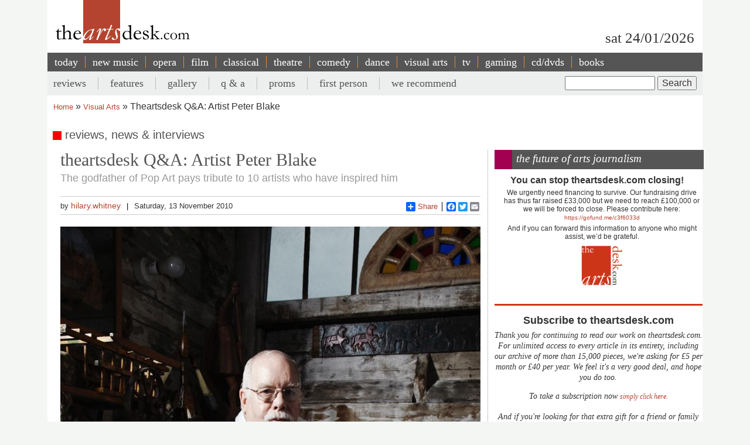

--- FILE ---
content_type: text/html; charset=UTF-8
request_url: https://www.theartsdesk.com/visual-arts/theartsdesk-qa-artist-peter-blake
body_size: 27620
content:
<!DOCTYPE html>
<html lang="en" dir="ltr" prefix="content: http://purl.org/rss/1.0/modules/content/  dc: http://purl.org/dc/terms/  foaf: http://xmlns.com/foaf/0.1/  og: http://ogp.me/ns#  rdfs: http://www.w3.org/2000/01/rdf-schema#  schema: http://schema.org/  sioc: http://rdfs.org/sioc/ns#  sioct: http://rdfs.org/sioc/types#  skos: http://www.w3.org/2004/02/skos/core#  xsd: http://www.w3.org/2001/XMLSchema# ">
  <head>
    <meta charset="utf-8" />
<meta name="description" content="The Arts Desk’s team of professional critics offer unrivalled review coverage, in-depth interviews and features on popular music, classical, art, theatre, comedy, opera, comedy and dance. Dedicated art form pages, readers’ comments, What’s On and our user-friendly theatre and film recommendations" />
<meta name="abstract" content="Overnight reviews, interviews, features and opinion. Unrivalled coverage of popular music, classical, art, theatre, comedy, opera, comedy and dance." />
<link rel="canonical" href="http://www.theartsdesk.com/visual-arts/theartsdesk-qa-artist-peter-blake" />
<meta property="og:title" content="theartsdesk Q&amp;A: Artist Peter Blake" />
<meta property="og:description" content="Peter Blake (b 1932) seems to have gone seamlessly from a groovy Sixties mover and shaker – he would probably dispute that but, after all, he did hang out with The Beatles – to National Treasure. His new one-man exhibition, Homage 10 x 5 – Blake’s Artists, is a tribute to 10 of the artists who have excited and interested him over the past 50 years. “These are my nod of appreciation,” he says. “A way of saying thank you to the artists I like.”" />
<meta property="article:modified_time" content="2017-06-03T16:16:30+01:00" />
<meta name="twitter:title" content="theartsdesk Q&amp;A: Artist Peter Blake" />
<meta name="twitter:description" content="Peter Blake (b 1932) seems to have gone seamlessly from a groovy Sixties mover and shaker – he would probably dispute that but, after all, he did hang out with The Beatles – to National Treasure. His new one-man exhibition, Homage 10 x 5 – Blake’s Artists, is a tribute to 10 of the artists who have excited and interested him over the past 50 years. “These are my nod of appreciation,” he says. “A way of saying thank you to the artists I like.”" />
<meta name="Generator" content="Drupal 10 (https://www.drupal.org)" />
<meta name="MobileOptimized" content="width" />
<meta name="HandheldFriendly" content="true" />
<meta name="viewport" content="width=device-width, initial-scale=1.0" />
<script type='text/javascript'>
  var googletag = googletag || {};
  googletag.cmd = googletag.cmd || [];
  // Add a place to store the slot name variable.
  googletag.slots = googletag.slots || {};

  (function() {
    var useSSL = 'https:' == document.location.protocol;
    var src = (useSSL ? 'https:' : 'http:') +
      '//securepubads.g.doubleclick.net/tag/js/gpt.js';

    var gads = document.createElement('script');
    gads.async = true;
    gads.type = 'text/javascript';
    gads.src = src;
    var node = document.getElementsByTagName('script')[0];
    node.parentNode.insertBefore(gads, node);
    
  })();
</script>
<script type="text/javascript">
  googletag.cmd.push(function() {

  
  googletag.slots["mpu"] = googletag.defineSlot("//6424144/MPU", [300, 250], "js-dfp-tag-mpu")

    .addService(googletag.pubads())

  
  
  
      ;

  });

</script>
<script type="text/javascript">
googletag.cmd.push(function() {

      googletag.pubads().enableAsyncRendering();
        googletag.pubads().enableSingleRequest();
        googletag.pubads().collapseEmptyDivs();
      
  googletag.enableServices();
});

</script>
<link rel="icon" href="/sites/default/files/favicon.ico" type="image/vnd.microsoft.icon" />
<link rel="amphtml" href="http://www.theartsdesk.com/visual-arts/theartsdesk-qa-artist-peter-blake?amp" />

    <title>theartsdesk Q&amp;A: Artist Peter Blake | The Arts Desk</title>
    <link rel="stylesheet" media="all" href="/themes/contrib/stable/css/core/components/progress.module.css?t99gz9" />
<link rel="stylesheet" media="all" href="/themes/contrib/stable/css/core/components/ajax-progress.module.css?t99gz9" />
<link rel="stylesheet" media="all" href="/themes/contrib/stable/css/system/components/align.module.css?t99gz9" />
<link rel="stylesheet" media="all" href="/themes/contrib/stable/css/system/components/fieldgroup.module.css?t99gz9" />
<link rel="stylesheet" media="all" href="/themes/contrib/stable/css/system/components/container-inline.module.css?t99gz9" />
<link rel="stylesheet" media="all" href="/themes/contrib/stable/css/system/components/clearfix.module.css?t99gz9" />
<link rel="stylesheet" media="all" href="/themes/contrib/stable/css/system/components/details.module.css?t99gz9" />
<link rel="stylesheet" media="all" href="/themes/contrib/stable/css/system/components/hidden.module.css?t99gz9" />
<link rel="stylesheet" media="all" href="/themes/contrib/stable/css/system/components/item-list.module.css?t99gz9" />
<link rel="stylesheet" media="all" href="/themes/contrib/stable/css/system/components/js.module.css?t99gz9" />
<link rel="stylesheet" media="all" href="/themes/contrib/stable/css/system/components/nowrap.module.css?t99gz9" />
<link rel="stylesheet" media="all" href="/themes/contrib/stable/css/system/components/position-container.module.css?t99gz9" />
<link rel="stylesheet" media="all" href="/themes/contrib/stable/css/system/components/reset-appearance.module.css?t99gz9" />
<link rel="stylesheet" media="all" href="/themes/contrib/stable/css/system/components/resize.module.css?t99gz9" />
<link rel="stylesheet" media="all" href="/themes/contrib/stable/css/system/components/system-status-counter.css?t99gz9" />
<link rel="stylesheet" media="all" href="/themes/contrib/stable/css/system/components/system-status-report-counters.css?t99gz9" />
<link rel="stylesheet" media="all" href="/themes/contrib/stable/css/system/components/system-status-report-general-info.css?t99gz9" />
<link rel="stylesheet" media="all" href="/themes/contrib/stable/css/system/components/tablesort.module.css?t99gz9" />
<link rel="stylesheet" media="all" href="/modules/contrib/fivestar/css/fivestar.css?t99gz9" />
<link rel="stylesheet" media="all" href="/themes/contrib/stable/css/views/views.module.css?t99gz9" />
<link rel="stylesheet" media="all" href="/themes/contrib/stable/css/filter/filter.admin.css?t99gz9" />
<link rel="stylesheet" media="all" href="/core/modules/layout_discovery/layouts/onecol/onecol.css?t99gz9" />
<link rel="stylesheet" media="all" href="/modules/custom/tad_common/css/image_styles_everywhere.css?t99gz9" />
<link rel="stylesheet" media="all" href="/themes/contrib/stable/css/core/assets/vendor/normalize-css/normalize.css?t99gz9" />
<link rel="stylesheet" media="all" href="/themes/contrib/stable/css/core/normalize-fixes.css?t99gz9" />
<link rel="stylesheet" media="all" href="/themes/contrib/classy/css/components/action-links.css?t99gz9" />
<link rel="stylesheet" media="all" href="/themes/contrib/classy/css/components/breadcrumb.css?t99gz9" />
<link rel="stylesheet" media="all" href="/themes/contrib/classy/css/components/button.css?t99gz9" />
<link rel="stylesheet" media="all" href="/themes/contrib/classy/css/components/collapse-processed.css?t99gz9" />
<link rel="stylesheet" media="all" href="/themes/contrib/classy/css/components/container-inline.css?t99gz9" />
<link rel="stylesheet" media="all" href="/themes/contrib/classy/css/components/details.css?t99gz9" />
<link rel="stylesheet" media="all" href="/themes/contrib/classy/css/components/exposed-filters.css?t99gz9" />
<link rel="stylesheet" media="all" href="/themes/contrib/classy/css/components/field.css?t99gz9" />
<link rel="stylesheet" media="all" href="/themes/contrib/classy/css/components/form.css?t99gz9" />
<link rel="stylesheet" media="all" href="/themes/contrib/classy/css/components/icons.css?t99gz9" />
<link rel="stylesheet" media="all" href="/themes/contrib/classy/css/components/inline-form.css?t99gz9" />
<link rel="stylesheet" media="all" href="/themes/contrib/classy/css/components/item-list.css?t99gz9" />
<link rel="stylesheet" media="all" href="/themes/contrib/classy/css/components/link.css?t99gz9" />
<link rel="stylesheet" media="all" href="/themes/contrib/classy/css/components/links.css?t99gz9" />
<link rel="stylesheet" media="all" href="/themes/contrib/classy/css/components/menu.css?t99gz9" />
<link rel="stylesheet" media="all" href="/themes/contrib/classy/css/components/more-link.css?t99gz9" />
<link rel="stylesheet" media="all" href="/themes/contrib/classy/css/components/pager.css?t99gz9" />
<link rel="stylesheet" media="all" href="/themes/contrib/classy/css/components/tabledrag.css?t99gz9" />
<link rel="stylesheet" media="all" href="/themes/contrib/classy/css/components/tableselect.css?t99gz9" />
<link rel="stylesheet" media="all" href="/themes/contrib/classy/css/components/tablesort.css?t99gz9" />
<link rel="stylesheet" media="all" href="/themes/contrib/classy/css/components/tabs.css?t99gz9" />
<link rel="stylesheet" media="all" href="/themes/contrib/classy/css/components/textarea.css?t99gz9" />
<link rel="stylesheet" media="all" href="/themes/contrib/classy/css/components/ui-dialog.css?t99gz9" />
<link rel="stylesheet" media="all" href="/themes/contrib/classy/css/components/messages.css?t99gz9" />
<link rel="stylesheet" media="all" href="/themes/contrib/classy/css/components/node.css?t99gz9" />
<link rel="stylesheet" media="all" href="/themes/contrib/classy/css/components/progress.css?t99gz9" />
<link rel="stylesheet" media="all" href="/themes/custom/artsdesk_theme/stylesheets/article_lb_section.css?t99gz9" />
<link rel="stylesheet" media="all" href="/themes/custom/artsdesk_theme/stylesheets/article.css?t99gz9" />
<link rel="stylesheet" media="all" href="/themes/custom/artsdesk_theme/stylesheets/blocks.css?t99gz9" />
<link rel="stylesheet" media="all" href="/themes/custom/artsdesk_theme/stylesheets/category.css?t99gz9" />
<link rel="stylesheet" media="all" href="/themes/custom/artsdesk_theme/stylesheets/homepage.css?t99gz9" />
<link rel="stylesheet" media="all" href="/themes/custom/artsdesk_theme/stylesheets/site.css?t99gz9" />

    <script type="application/json" data-drupal-selector="drupal-settings-json">{"path":{"baseUrl":"\/","pathPrefix":"","currentPath":"node\/2570","currentPathIsAdmin":false,"isFront":false,"currentLanguage":"en","currentQuery":{"_wrapper_format":"html"}},"pluralDelimiter":"\u0003","suppressDeprecationErrors":true,"ajaxPageState":{"libraries":"[base64]","theme":"artsdesk_theme","theme_token":null},"ajaxTrustedUrl":{"\/search\/node":true,"\/comment\/reply\/node\/2570\/comment_node_article":true},"gtag":{"tagId":"","consentMode":false,"otherIds":[],"events":[],"additionalConfigInfo":[]},"gtm":{"tagId":null,"settings":{"data_layer":"dataLayer","include_classes":false,"allowlist_classes":"","blocklist_classes":"","include_environment":false,"environment_id":"","environment_token":""},"tagIds":["GTM-P3QR8R"]},"statistics":{"data":{"nid":"2570"},"url":"\/modules\/contrib\/statistics\/statistics.php"},"ckeditor5Premium":{"isMediaInstalled":true},"user":{"uid":0,"permissionsHash":"c6e6155d32f07a2f62381393c316701ba799b323ff3132073ed10f7b48b0264e"}}</script>
<script src="/core/misc/drupalSettingsLoader.js?v=10.5.6"></script>
<script src="/modules/contrib/google_tag/js/gtag.js?t99gz9"></script>
<script src="/modules/contrib/google_tag/js/gtm.js?t99gz9"></script>

  </head>
  <body class="path-node page-node-type-article">
        <a href="#main-content" class="visually-hidden focusable skip-link">
      Skip to main content
    </a>
    <noscript><iframe src="https://www.googletagmanager.com/ns.html?id=GTM-P3QR8R"
                  height="0" width="0" style="display:none;visibility:hidden"></iframe></noscript>

      <div class="dialog-off-canvas-main-canvas" data-off-canvas-main-canvas>
    <div class="layout-container visualarts">

  <header role="banner">
    
  </header>

  <div class="l-logo-date-bar">
    <div class="l-logo">
      <div class="logo">
          <a href="/" title="Home">
            <img src="/themes/custom/artsdesk_theme/logo.png" alt="Home">
          </a>
          <div class="bgColorLogo"></div>
      </div>
    </div>
    <div class="l-date">
        sat 24/01/2026
    </div>
  </div>

  <nav id="mobile_menu">
    <ul>
      <li id="mobile_section" class=""><a id="tab1button">Sections</a></li>
      <li id="mobile_search" class=""><a id="tab2button">Search</a></li>
    </ul>
  </nav>
  <div id="tab1" class="tab_content ui-tabs-panel ui-widget-content ui-corner-bottom">
    <div class="block block-menu" id="block-menu-primary-links">
      <ul id="main-menu" class="menu">
        <li><a href="/" title="" class="active-trail active">today</a></li>
        <li><a href="/new-music" class="olive">new music</a></li>
        <li><a href="/opera" class="orange">opera</a></li>
        <li><a href="/film" class="maroon">film</a></li>
        <li><a href="/classical" class="green">classical</a></li>
        <li><a href="/theatre" class="lilac">theatre</a></li>
        <li><a href="/comedy" class="pink">comedy</a></li>
        <li><a href="/dance" class="yellow">dance</a></li>
        <li><a href="/visual-arts" class="lightOlive">visual arts</a></li>
        <li><a href="/tv" class="lime">tv</a></li>
        <li><a href="/gaming" title="">gaming</a></li>
        <li><a href="/cdsdvds" title="">CD/DVDs</a></li>
        <li><a href="/books" title="">Books</a></li>
        <li><a href="/">&nbsp;</a></li>
      </ul>
    </div>
  </div>
  <div id="tab2" class="tab_content ui-tabs-panel ui-widget-content ui-corner-bottom">
    <div id="small-search-box">
      <div id="block-search-form--2" class="block block-search">
        <div class="content">
          <form action="/" method="post" id="search-block-form" accept-charset="UTF-8">
            <div>
              <div class="container-inline">
                <h2 class="element-invisible">Search form</h2>
                <div class="form-item form-type-textfield form-item-search-block-form">
                  <label class="element-invisible" for="edit-search-block-form--2">Search </label>
                  <input title="Enter the terms you wish to search for." type="text" id="edit-search-block-form--2" name="search_block_form" value="" size="15" maxlength="128" class="form-text">
                </div>
                <div class="form-actions form-wrapper" id="edit-actions">
                  <input type="submit" id="edit-submit" name="op" value="Search" class="form-submit">
                </div>
                <input type="hidden" name="form_build_id" value="form-457jQYmP7TNOH3OBB2iLVURur8sJqAEgHvXgJP_Znuw">
                <input type="hidden" name="form_id" value="search_block_form">
              </div>
            </div>
          </form>
        </div>
      </div>
    </div>
  </div>


    <div class="region region-primary-menu">
    <nav role="navigation" aria-labelledby="block-artsdesk-theme-main-menu-menu" id="block-artsdesk-theme-main-menu" class="block block-menu navigation menu--main">
            
  <h2 class="visually-hidden" id="block-artsdesk-theme-main-menu-menu">Main navigation</h2>
  

        
                <ul class="menu menu--level-1">
                    <li class="menu-item">
        <a href="/" data-drupal-link-system-path="&lt;front&gt;">today</a>
              </li>
                <li class="menu-item">
        <a href="/new-music" data-drupal-link-system-path="node/93425">new music</a>
              </li>
                <li class="menu-item">
        <a href="/opera" data-drupal-link-system-path="node/93424">opera</a>
              </li>
                <li class="menu-item">
        <a href="/film" data-drupal-link-system-path="node/93423">film</a>
              </li>
                <li class="menu-item">
        <a href="/classical" data-drupal-link-system-path="node/93422">classical</a>
              </li>
                <li class="menu-item">
        <a href="/theatre" data-drupal-link-system-path="node/93421">theatre</a>
              </li>
                <li class="menu-item">
        <a href="/comedy" data-drupal-link-system-path="node/93420">comedy</a>
              </li>
                <li class="menu-item">
        <a href="/dance" data-drupal-link-system-path="node/93419">dance</a>
              </li>
                <li class="menu-item">
        <a href="/visual-arts" data-drupal-link-system-path="node/93418">visual arts</a>
              </li>
                <li class="menu-item">
        <a href="/tv" data-drupal-link-system-path="node/93417">tv</a>
              </li>
                <li class="menu-item">
        <a href="/gaming" data-drupal-link-system-path="node/93416">gaming</a>
              </li>
                <li class="menu-item">
        <a href="/node/93427" data-drupal-link-system-path="node/93427">cd/dvds</a>
              </li>
                <li class="menu-item">
        <a href="/node/93426" data-drupal-link-system-path="node/93426">books</a>
              </li>
        </ul>
  


  </nav>

  </div>

    <div class="region region-secondary-menu">
    <div class="search-block-form block block-search container-inline" data-drupal-selector="search-block-form" id="block-searchform" role="search">
  
    
      <form action="/search/node" method="get" id="search-block-form" accept-charset="UTF-8">
  <div class="js-form-item form-item js-form-type-search form-type-search js-form-item-keys form-item-keys form-no-label">
      <label for="edit-keys" class="visually-hidden">Search</label>
        <input title="Enter the terms you wish to search for." data-drupal-selector="edit-keys" type="search" id="edit-keys" name="keys" value="" size="15" maxlength="128" class="form-search" />

        </div>
<div data-drupal-selector="edit-actions" class="form-actions js-form-wrapper form-wrapper" id="edit-actions"><input data-drupal-selector="edit-submit" type="submit" id="edit-submit" value="Search" class="button js-form-submit form-submit" />
</div>

</form>

  </div>
<nav role="navigation" aria-labelledby="block-artsdesk-theme-secondarymenu-menu" id="block-artsdesk-theme-secondarymenu" class="block block-menu navigation menu--secondary-menu">
            
  <h2 class="visually-hidden" id="block-artsdesk-theme-secondarymenu-menu">Secondary menu</h2>
  

        
                <ul class="menu menu--level-1">
                    <li class="menu-item">
        <a href="/reviews" data-drupal-link-system-path="node/93414">reviews</a>
              </li>
                <li class="menu-item">
        <a href="/features" data-drupal-link-system-path="node/93413">features</a>
              </li>
                <li class="menu-item">
        <a href="/galleries" data-drupal-link-system-path="node/93412">gallery</a>
              </li>
                <li class="menu-item">
        <a href="/q" data-drupal-link-system-path="node/93411">q &amp; a</a>
              </li>
                <li class="menu-item">
        <a href="/topics/proms" data-drupal-link-system-path="taxonomy/term/369">proms</a>
              </li>
                <li class="menu-item">
        <a href="/topics/first-person" data-drupal-link-system-path="taxonomy/term/2068">first person</a>
              </li>
                <li class="menu-item">
        <a href="/we-recommend" data-drupal-link-system-path="node/93410">we recommend</a>
              </li>
        </ul>
  


  </nav>

  </div>


    <div class="region region-breadcrumb">
    <div id="block-artsdesk-theme-breadcrumbs" class="block block-system block-system-breadcrumb-block">
  
    
        <nav class="breadcrumb" role="navigation" aria-labelledby="system-breadcrumb">
    <h2 id="system-breadcrumb" class="visually-hidden">Breadcrumb</h2>
    <ol>
          <li>
                  <a href="/">Home</a>
              </li>
          <li>
                  <a href="/visual-arts">Visual Arts</a>
              </li>
          <li>
                  Theartsdesk Q&amp;A: Artist Peter Blake
              </li>
        </ol>
  </nav>

  </div>

  </div>


    <div class="region region-highlighted">
    <div data-drupal-messages-fallback class="hidden"></div>

  </div>


  

  <main role="main">
    <a id="main-content" tabindex="-1"></a>
    <div class="layout-content">
        <div class="region region-content">
    <div id="block-artsdesk-theme-artsdesk-new-system-main" class="block block-system block-system-main-block">
  
    
      
<article data-history-node-id="2570" about="/visual-arts/theartsdesk-qa-artist-peter-blake" typeof="schema:Article" class="node node--type-article node--view-mode-full">

  
      <span property="schema:name" content="theartsdesk Q&amp;A: Artist Peter Blake" class="rdf-meta hidden"></span>
  <span property="schema:interactionCount" content="UserComments:0" class="rdf-meta hidden"></span>


  
  <div class="node__content">
      <div class="layout layout--onecol">
    <div  class="layout__region layout__region--content">
      <div class="block block-tad-common block-article-category-title-block">
  
    
      reviews, news & interviews
  </div>

    </div>
  </div>
    <div class="layout layout--article">

        <div   class="layout__region layout__region--first layout__region-sidebar region-small" >
            <div  class="layout__region layout__region--third layout__region-sidebar region-small" >
                                    <div class="block block-layout-builder block-field-blocknodearticletitle">
  
    
      <span property="schema:name" class="field field--name-title field--type-string field--label-hidden">
  <h1 class="articleTitle">theartsdesk Q&amp;A: Artist Peter Blake</h1>
</span>

  </div>
<div class="block block-layout-builder block-field-blocknodearticlefield-tag-line">
  
    
      
      <h2 class="tagline">The godfather of Pop Art pays tribute to 10 artists who have inspired him </h2>
  
  </div>
<div class="block block-tad-common block-article-author-date-block">
  
    
      <div class='author_date'><span class='author'>by&nbsp;<a href='/user/84'>hilary.whitney</a></span><span class='created'>Saturday, 13 November 2010</span></div>
  </div>
<div class="block block-tad-common block-article-share-block">
  
    
      <div class="shareThis">
  <h3>share this article</h3>
	<span class="like">
			<iframe src="//www.facebook.com/plugins/like.php?href&amp;send=false&amp;layout=button_count&amp;width=450&amp;show_faces=false&amp;action=like&amp;colorscheme=light&amp;font&amp;height=21" scrolling="no" frameborder="0" style="border:none; overflow:hidden; width:450px; height:21px;" allowTransparency="true"></iframe>
	</span>
	<!-- Place this tag where you want the +1 button to render -->
	<span class="plusone"><g:plusone size="small"></g:plusone></span>

	<!-- Place this render call where appropriate -->
	<script type="text/javascript">
		window.___gcfg = {lang: "en-GB"};

		(function() {
			var po = document.createElement("script"); po.type = "text/javascript"; po.async = true;
			po.src = "https://apis.google.com/js/plusone.js";
			var s = document.getElementsByTagName("script")[0]; s.parentNode.insertBefore(po, s);
		})();
	</script>


	<div class="a2a_kit a2a_default_style">
		<a class="a2a_dd" href="https://www.addtoany.com/share_save">Share</a>
		<span class="a2a_divider"></span>
		<a class="a2a_button_facebook"></a>
		<a class="a2a_button_twitter"></a>
		<a class="a2a_button_email"></a>
	 <?php echo init_print_link($node); ?>
	</div>
	<script type="text/javascript">
	var a2a_config = a2a_config || {};
	a2a_config.onclick = 1;
	</script>
	<script type="text/javascript" src="https://static.addtoany.com/menu/page.js"></script>
 </div> <!-- shareThis -->
  </div>
<div class="block block-layout-builder block-field-blocknodearticlefield-mast-image">
  
    
      
            <div class="field field--name-field-mast-image field--type-image field--label-hidden field__item">    <picture>
                  <source srcset="/sites/default/files/styles/1434_wide/public/mastimages/b98f6f9001c8ec24f716437d68f9cb59.jpg?itok=gb61dl7d 1x" media="all and (min-width: 975px)" type="image/jpeg" width="827" height="1270"/>
              <source srcset="/sites/default/files/styles/1434_wide/public/mastimages/b98f6f9001c8ec24f716437d68f9cb59.jpg?itok=gb61dl7d 1x" media="all and (min-width: 641px) and (max-width: 974px)" type="image/jpeg" width="827" height="1270"/>
              <source srcset="/sites/default/files/styles/1280_wide/public/mastimages/b98f6f9001c8ec24f716437d68f9cb59.jpg?itok=A3TsLg13 1x" media="all and (max-width: 640px)" type="image/jpeg" width="827" height="1270"/>
                  <img loading="lazy" width="827" height="1270" src="/sites/default/files/styles/840_wide/public/mastimages/b98f6f9001c8ec24f716437d68f9cb59.jpg?itok=EMM4qqwU" alt="" title="Peter Blake in his studio - a veritable folk museum" typeof="foaf:Image" />

  </picture>
<div class="mast_image_title">Peter Blake in his studio - a veritable folk museum</div>


</div>
      
  </div>
<div class="block block-layout-builder block-field-blocknodearticlefield-mast-image-credits">
  
    
      
            <div class="field field--name-field-mast-image-credits field--type-string field--label-hidden field__item">© Jillian Edelstein</div>
      
  </div>

                            </div>
            <div  class="layout__region layout__region--fourth layout__region-sidebar region-small" >
                                    <div class="block block-layout-builder block-field-blocknodearticlebody">
      <div id="unsubscribed_summary">
      
            <div property="schema:text" class="clearfix text-formatted field field--name-body field--type-text-with-summary field--label-hidden field__item"><p>Peter Blake (b 1932) seems to have gone seamlessly from a groovy Sixties mover and shaker – he would probably dispute that but, after all, he did hang out with <a href="/topics/beatles" target="_self" title="The Beatles on theartsdesk">The Beatles</a> – to National Treasure. His new one-man exhibition, <em>Homage 10 x 5 – Blake’s Artists</em>, is a tribute to 10 of the artists who have excited and interested him over the past 50 years. “These are my nod of appreciation,” he says. “A way of saying thank you to the artists I like.”</p><p></div>
      
    </div>
    <div id="transparent_div" class="PicoSignal">
    </div>
    <div id="pico">
      
            <div property="schema:text" class="clearfix text-formatted field field--name-body field--type-text-with-summary field--label-hidden field__item"><!--break--></p><p><img src="/sites/default/files/images/stories/THEATRE/hilary_whitney/November2010/c_Homage_to_Henri_Matisse_-_spiral_1_2010_collage.jpg" alt="c_Homage_to_Henri_Matisse_-_spiral_1_2010_collage" width="300" height="296" style="float: right; margin-bottom: 10px; margin-left: 10px; border: 0px solid #000000;">Trained at Gravesend School of Art and the Royal College of Art, Blake quickly decided to paint the subjects that had enthralled him since his teens - wrestlers, music-hall entertainers, film stars – which, combined with his trademark planes of bright colour and use of collage, paved the way for English Pop Art. In 1969 he moved to Wellow in Somerset and a year later he became a founder member of the Brotherhood of Ruralists, a group of artists who took their inspiration from nature and the Pre-Raphaelites, and exchanged painting blowsy strippers for Titania and Ophelia. <strong>(<em>Homage to Henri Matisse</em>, pictured above.)</strong></p><p>However, in 1979 he returned to London where he has lived ever since and his work continues to draw upon a wide range of sources from popular culture, often combined with references to other artists. Embraced by the YBAs, he was the Associate Artist at the National Gallery from 1994-96 after which he announced he was retiring. He later explained that he was retiring from all he did not like in the art world, such as “jealousy and avarice” and, indeed, he continues to work as hard as ever. Ongoing projects include a forthcoming book of alphabets, the illustrations to a new edition of <em>Under Milk Wood</em> (so far 10 years in the making) and a commission from the Knights Bachelor for a painting to hang in the corner of St Paul’s where Millais is buried – the artists’ equivalent of Poets’ Corner.<br><br>An inveterate collector, Blake’s vast two-storey studio could quite legitimately be described as a folk museum of the Fifties and Sixties. Birds’ nests, tiny figures of people afraid of B-movies (of which more later), Kendo Nagasaki’s mask and Tom Thumb’s calling cards are all neatly displayed alongside signed photographs of Sixties pop icons, although items come and go – several pieces have recently been sent to the <a href="/visual-arts/art-gallery-museum-everything" target="_self" title="theartsdesk Art Gallery: The Museum of Everything">Museum of Everything</a> in Primrose Hill which Blake is co-curating with James Brett.<br><br>It is from this magpie-like hoard that Blake has created his latest exhibition, consisting of five pieces of work dedicated to each of the 10 artists he has chosen to pay tribute to, taking the artist’s style and making it his own. The artists are: Joseph Cornell, Sonia Delaunay, Mark Dion, Damien Hirst, Henri Matisse, Jack Pierson, Robert Rauschenberg, Kurt Schwitters, Saul Steinberg and H C Westermann.</p><p><em>HILARY WHITNEY: Did you have ambitions to be an artist from a very early age?</em><br><br>PETER BLAKE: Absolutely not. In fact Miss Gaspar, the headmistress of Maypole School in Dartford, which Mick Jagger attended several years later, was the only teacher to single me out because of my art until I was 14. I was five years old and I drew a picture of Miss Gasper chasing me with her cane as I tried to scramble over the school wall. Apparently she was rather taken with it and she pinned it up, although I’m not sure whether she liked it because she thought it was a good drawing or because it appealed to her sense of humour – she was a kindly woman and I’m quite sure she never caned anyone.<br><br>I wasn’t at that school for very long, however, because when I was seven, my sister Shirley and I were evacuated. It was all very fast. War was declared on the Sunday and there was an instant panic. There was only one Anderson air-raid shelter in our street in Dartford and there was also the added complication that my brother was about to be born - he was actually born 10 days later on 13 September - so my parents arranged for us to be evacuated to this village called Helions Bumpstead in Essex. It was an unofficial evacuation, arranged by someone in our street who came from there, so Shirley and I were the only children at the school who didn’t come from the village and we were considered rather freaky.</p><p><img src="/sites/default/files/images/stories/THEATRE/hilary_whitney/November2010/c_Homage_to_Kurt_Schwitters_100_per_Pound_2010_12.75_x_8.5_in_32.4_x_21.6_cm_collage.jpg" alt="c_Homage_to_Kurt_Schwitters_100_per_Pound_2010_12.75_x_8.5_in_32.4_x_21.6_cm_collage" width="250" height="349" style="float: left; margin-right: 10px; margin-bottom: 10px; border: 0px solid #000000;">We stayed with a family called the Lofts and it was a very strange household. Mrs Lofts wasn’t unkind, she used to buy us a comic every week as a treat, but she was also very strict and very religious and we had to go to church three times on a Sunday wearing our best clothes. It was a great revelation when I came back to Dartford after the war and realised you didn’t have to wear a little grey flannel suit on a Sunday, you could wear what you liked.</p><p>Mr Lofts had been in the Navy and by then was a batman at Greenwich Naval College. He would come back every three months with great stories of being at sea. They had a very gangly son who was about 12 and spent his whole time clutching a plate, pretending to drive a bus, and a daughter who was about the same age as me.&nbsp; She had a little withered hand and was slightly unstable - she once chased my sister around with a carving knife.<strong> (<em>Homage to Kurt Schwitters</em>, pictured above.)<br></strong><br>There were also two lodgers: Phil, a farm labourer, who was a bachelor and had probably lived there all his life. He got up at five o’clock every morning and would fart all the way down the stairs – and they were very steep stairs. The other lodger was Mr Grace, who was most intriguing. His leg had been amputated on the battlefield during the Boer War and he had retreated from everyday life. He hardly ever came out of his room and the priest would visit him every Friday, although very occasionally you’d glimpse a very tall figure on the top of the hill with one leg and crutches.<br><br>There was no electricity, just paraffin lamps that had to be cleaned every morning and the water came from a pump in the kitchen. Mrs Lofts was quite a good cook but the food was pretty basic and the bread was always at least a day stale because she believed that freshly baked bread was bad for you. Sometimes we ate quite odd things like crow, pigeon or rabbit – country food that they could get their hands on – although Phil was sometimes able to get us extra rations from the farm, extra cheese and eggs and so on.</p><p><br>We were never subjected to physical cruelty but it was an unhappy time and it was far worse for Shirley because she was so much younger. We used to be given a penny for sweets but we had to earn that penny by filling buckets with the soil from molehills, which was quite distressing. On Sundays we would be sent for a long walk after the evening service, I suppose so that the family could have some time together and I would refuse to walk with Shirley simply because she was my little sister.<br><br>It was like a missing childhood and although it did affect me, it affected Shirley far more. I look back on it now a bit like National Service – something I had to get through. It was also quite pointless because there would be a period of a kind of false peace, so we’d come back to London and then it would all start again, so I was in London for all the bad stuff – the Blitz, the Battle of Britain, the doodlebugs.<br><br>For the last year of the war I was evacuated to my grandmother, who was equally weird. I didn’t pass my 11 Plus so I had to go to this really rough secondary modern where you were caned for the slightest misdemeanour. And again, it wasn’t an official evacuation, so I was the only kid there who wasn’t from Worcester – everyone thought I was from Birmingham because my accent was different. Then I came back to Dartford and spent a year at the secondary school there. That was another rough school but the headmaster was a kindly man. He arranged for me to do the exam for the technical school in Gravesend and when I went to do the exam, I was told that if I popped round the corner and did a drawing test - because the art school was part of the technical school - I might be able to go to the art school, which is what happened.</p><p><em>But up until that point, apart from Miss Gaspar, there had been no recognition of your artistic ability?</em><br><br>No, although it might have been different if I’d been at home. People have sometimes asked me if my parents were artistic and there again, I think their situation would have been different if they’d been born a generation later. My dad was always drawing little pictures for us and obviously loved drawing but he didn’t have the chance to go to art school – he was an electrician. My mother came down from Newcastle to be a nurse and then she got married and had a family, but she loved making clothes and I’m pretty convinced that if she had been born just a bit later, she’d have done a fashion course.<br><br><em>So what was it like at Gravesend School of Art?</em></p><p><img src="/sites/default/files/images/stories/THEATRE/hilary_whitney/November2010/c_Homage_to_Joseph_Cornell_Birds_2010_collage_with_found_objects_1.jpg" alt="c_Homage_to_Joseph_Cornell_Birds_2010_collage_with_found_objects_1" width="250" height="302" style="float: right; margin-bottom: 10px; margin-left: 10px; border: 0px solid #000000;">It was a very old-fashioned, nicely run art school. We were building up to the Intermediate exam – which had been in place since Queen Victoria’s reign, although we were the last year to take it - so we were taught wood-carving, stone-carving, wood-engraving, life-drawing, costume life-drawing, architecture, anatomy. It was an incredible education. For instance, the Italians were traditionally great artists’ models, so this Italian family would turn up - you’d have the husband and wife and the child - and they’d have the gypsy costumes, the Roman togas or whatever you wanted. <strong>(<em>Homage to Joseph Cornell</em>, pictured right.)</strong><br><br><em>Wasn’t Quentin Crisp one of the models?</em><br><br>Yes, there were one or two famous gay models – Johnny Noble was another one, who worked all the London art colleges and would come down to Gravesend and Bromley as well. I certainly remember drawing Quentin during my first year at Gravesend – I would have been just 14 and still wearing grey flannel shorts and there was Quentin, who would only have been in his twenties then, an extraordinary apparition with full make-up, dyed-blue hair and blue fingernails. There’s a great story about him leaving the art school to catch the train and a lorry driver leaning out of his cab shouting, “You’re a bloody fairy!” and Quentin replying, as quick as anything, “If I was a fairy, dear, I’d wave my magic wand and turn you into a pile of shit!” It might be apocryphal but it’s a great story.<br><br>After the Intermediate exam you had to choose which course you wanted to do for your National Diploma. I wanted to do painting but the general advice was that it would be too difficult to make a living as a painter and I was advised to do the commercial art course, which I did. But one of the teachers, Peter Todd, who had taken an interest in me, thought I should apply to go to the Royal College of Art and, quite against the wishes of the other staff, helped me get my portfolio together.<br><br>I actually tried to get in as a graphic designer but Sir Robin Darwin, who was the Principal then, sometimes used to sit in with the tutors when they went through the portfolios, and he saw a painting of my sister that I’d done at home and suggested that the painting tutors should have a look at my folder – which they did and I was accepted into the painting school.</p><div class="pullQuote floatleft">And there was I, a half-trained graphic designer, training to be a painter</div><p><br><em>That was quite a marked change of fortune.</em><br><br>Yes. I wouldn’t have known much about it but I did know other people who’d gone from Gravesend to the Royal College and I was very excited. However, having been accepted into the Royal College, I had to do two years National Service, which was compulsory then. It was neither nice nor horrible – I was just killing time until I could go to art college. So I came out of the Air Force in June 1953 and went to the Royal College in the October to join these big hairy paint-bespattered painters – graphic designers were always rather smart. Suddenly I was surrounded by these very serious, proper painters – Frank Auerbach was the year above me, Leon Kossof was in my year – and there was I, a half-trained graphic designer, training to be a painter.<br><br><em>There was something of a sea-change at art colleges at that time, wasn’t there?</em></p><p>Yes, suddenly there was a Labour Government and a lot of people, like myself, who wouldn’t have been able to go to college before the war and were now able to get a grant. It was definitely a key factor in the emergence of Pop Art. I mean, my interpretation of Pop Art is that there were three key stages. It started in the States in 1953 with [<em>Jasper</em>] Johns and [<em>Robert</em>] Rausenburg and was picked up in London, by Independent Group, which was a discussion group really, consisting of people like Eduardo Paolozzi, Richard Hamilton and the Smithsons [<em>architects Alison and Peter</em>].</p><p><img src="/sites/default/files/images/stories/THEATRE/hilary_whitney/November2010/C_Peter_Blake__Homage_to_Mark_Dion_Museum_of_Black__White_No.5_2010.jpg" alt="C_Peter_Blake__Homage_to_Mark_Dion_Museum_of_Black__White_No.5_2010" width="300" height="300" style="float: left; margin-right: 10px; margin-bottom: 10px; border: 0px solid #000000;">I was at the Royal College, having come out of this working-class background and, having spent my first year doing life-drawing or painting, I started thinking, what do I do now? All the studios at the Royal College were life rooms so at any time you had 10 models with a group around them and that was the basis of what you did. Beyond that there was the still-life room which had a cupboard where a trumpet and a Chianti bottle and a bottle of VAT 68 were kept, so you’d buy an apple and set up a traditional still life. But there was also something called a composition room which was a bit of a throwback to the time when you were told to paint a picture incorporating three men, a dog and an aeroplane, except that I started to paint autobiographical things, the children reading comics, that kind of biographical matter. <strong>(<em>Homage to Mark Dion</em>, pictured above.)</strong><br><br><em>So what did your tutors make of that?</em><br><br>Well, things were already happening. There were the Kitchen Sink artists – Jack Smith and John Bratby and [<em>Derrick</em>] Greaves – who were sort of working-class social realists, and people like Frank Auerbach and Joe Tilson were around. But to answer your question, the staff at the Royal College were Johnny Minton, Carel Weight and Ruskin Spear – and Spear was already painting pictures of people in pubs, barmaids, people with handkerchiefs knotted on their heads, that kind of thing. In one way it was in the tradition of Sickert and in another it was the pre-amble to Pop Art. Spear was always slightly scornful of what I was doing – “What are you up to now, Blakey?” he used to ask – but I think he was also intrigued by these funny little pictures of boys and badges and things.<br><br><em>You left the Royal College in 1956 and thanks to a Levehulme scholarship you were able to travel extensively around Europe. That must have been amazing after grey old post-war England.</em><br><br>Well, I’d never been abroad before at all. It was a scholarship given by Leverhulme, the big soap company up in Liverpool, and until then it had been very academic, it hadn’t covered art at all. I saw the other entries and they were very much what I’d call in the academic art league, and were to do with things like studying the light on North European churches. I just said I wanted to study popular art and got £500 to travel for a year and make a report at the end of it.<br><br>I set out with a group of friends who were having a holiday in Rotterdam for the weekend and then they went home and I was completely on my own with Europe ahead of me. It was incredibly exciting. Although I was meant to be studying popular art, Colin Hayes, who was one of the tutors at the college, gave me a list of what to do and see and which towns to go to, which was pretty much the Grand Tour. So I was partly following that and at the same time, in those days most towns had a folk museum which I would visit. I also did lots of popular-culture things, like going to wrestling matches. I went to a lot of bull fights in Spain, picked up old cigarette packets and things like that. I kept the cigarette packets and then about five years ago, I found them again in a drawer and they were brilliant – one had a target on, so maybe that totally anticipated the targets I did.<strong></strong></p><div class="pullQuote floatRight">So we went and rang on the bell and interrupted this American priest, Father Tucker, who was in the process of introducing Grace Kelly to Prince Rainier</div><p><br><br>I had some great experiences. I travelled with a circus for a while and then I travelled for a while with a Scottish artist called Peter McGinn in his Bedford van. We crashed outside Monaco and went to a British garage to be told that it would take a week to get hold of the necessary part. We were totally broke but the man at the garage said that the Catholic seminary would put us up. So we went and rang on the bell and interrupted this American priest, Father Tucker, who was in the process of introducing Grace Kelly to Prince Rainier. But he let us use his library floor where we slept and answered phone calls from Grace Kelly. <strong><br></strong><br>But let me take you round the studio and show you some of the work that will be in the Waddington exhibition. Not all of it’s here, some of it’s at the gallery being photographed for the catalogue.<br><br><em>We start to make our way around the vast barn-like building</em> <em>which, despite being crammed full of Blake's many and often quite bizarre collections, appears to be extremely well organised. One gets the impression that Blake could locate his Elvis Christmas-tree decoration or the hat Douglas Fairbanks wore as Robin Hood in a jiffy.</em></p><p><img src="/sites/default/files/images/stories/THEATRE/hilary_whitney/November2010/c_Homage_to_Saul_Steinberg_Still_Life_2010_found_objects.jpg" alt="c_Homage_to_Saul_Steinberg_Still_Life_2010_found_objects" width="250" height="334" style="float: right; margin-bottom: 10px; margin-left: 10px; border: 0px solid #000000;">So this is Saul Steinberg. <strong>(<em>Homage to Saul Steinburg</em>, pictured right.) </strong>What I’m doing is taking drawings that he’s done and translating them into sculptures. He made sculptures himself and they were always made of plywood, so I’ve used the plywood as a hint of that but then I’ve used real objects to recreate his drawings. This is based very specifically on <em>Double Still Life</em>.<br><br>Then this is for Mark Dion <strong>(pictured above)</strong> who did the exploration of the foreshores of Tate Britain and Tate Modern and exhibited everything he found from Roman antiquities through to a phone card in a great big cabinet. It was literally everything they found - apart from mud or stones. This isn’t anything like that but it’s thanking him for the right to excavate stuff and exhibit it.<br><br>My tribute to H C Westermann is a series of galleons with battles going on. This one is<em> Farmers versus Punks</em>. I had the figures of the farmers anyway but I put one of the seven dwarfs in so that people will go, “Well, they’re not all farmers.” I got the punks from the States - you can buy packets of punks, you get four in a packet, and my daughter Liberty, who lives over there, sent me three or four packets. Look at this very angry blonde girl who’s shouting at that poor little farmer.</p><p>Originally I had some soldiers and I wondered who they could be battling with - I thought Disney characters would be quite nice and it went on from there. One of the pairings is <em>Knights in Armour versus People Frightened by B-Movies</em> – yes, you can also buy packets of people frightened of B-movies in America.<br><br>And that’s one of the Rauschenberg homages. I must explain that I attempted to paint like him but I couldn’t do it as he paints so beautifully, so they are very formalised Rauschenbergs. I used children’s board games because I had a huge collection from boot sales and I thought they were rather pretty so I made it into a kind of running theme. Oh and <em>this</em> [<em>Blake is waving a stick in the air</em>], this is nothing to do with the Waddington exhibition. It’s a stick that a fan gave Ian Dury. It’s a Rhythm Stick!</p><p><em>You taught Dury, didn’t you?</em><br><br>I did – at Walthamstow and then at the Royal College and I remember very clearly the first morning I met him. When I was a teacher I had a mad principle that I wouldn’t leave the house until nine o’clock - I didn’t want to be consumed by teaching – and as Walthamstow was a train journey and a long bus ride away, I arrived about two hours late. The headmaster said, “Your class has gone out drawing somewhere in Walthamstow, you’d better go and find them.” However, I had a hangover so I went into the nearest pub for a beer only to find Ian in there with two of the other students so that’s how we met. Obviously, I wasn’t going to moan at them - well I couldn't really, could I? - so I bought them all a drink and we were friends from that moment.</p><p><img src="/sites/default/files/images/stories/THEATRE/hilary_whitney/November2010/c_Peter_Blake_Appropriating_Jack_Pierson_1._Appropriating_2002_collage.jpg" alt="c_Peter_Blake_Appropriating_Jack_Pierson_1._Appropriating_2002_collage" width="300" height="207" style="float: left; margin-right: 10px; margin-bottom: 10px; border: 0px solid #000000;">Ah, this is for Jack Pierson. The whole idea for the exhibition started with this - <em>Appropriating Jack Pierson</em> <strong>(pictured left).</strong> I liked Pierson’s work and wanted one for myself, so decided to make my own. He [<em>Pierson</em>] said he didn’t mind because he’d been influenced by my work but when he saw <em>Appropriating Jack Pierson</em>, he said, “That really spooks me,” so I did another collage called <em>Spooky</em> using ghostly lettering.<br><br>Now these are in homage to Damien Hirst and they are part of an ongoing series called <em>The Butterfly Man</em>. The background is an inkjet print and then all the butterflies and the crowd are collaged.<br><br><em>Do you have an assistant to help you?</em></p><p>No, I do it completely by myself. If you look, you’ll see that all the figures are cut out with scissors. I do that kind of thing at home. I have a very comfortable desk in the sitting room and I sit with my back to the television – although if the football is on, I’ll turn round to watch the goal when they play it again -&nbsp; and cut things out or do illustrations for <em>Under Milk Wood</em>. It’s how I relax.<br><br>And this is for Sonia Delaunay. She was the wife of Robert Delaunay, who was the more famous of the two, but she made beautiful book jackets and some wonderful clothes. But she had a difficult life and she wasn’t as famous as she ought to have been.<br><br><em>OK. Now I’m sure you’re tired of talking about this, but I’m going to have to ask you about The Beatles.</em><br><br>[<em>Very pleasantly, considering</em>] I know.<br><br><em>I read that you said you would have rather done the cover for </em>Pet Sounds [<em>by The Beach Boys</em>] <em>than </em>Sgt Pepper’s Lonely Hearts Club Band<em>. Is that true?</em></p><p><img src="/sites/default/files/images/stories/THEATRE/hilary_whitney/November2010/c_Homage_to_Damien_Hirst_The_Butterfly_man_Hollywoodland_2010_collage_on_inkjet.jpg" alt="c_Homage_to_Damien_Hirst_The_Butterfly_man_Hollywoodland_2010_collage_on_inkjet" width="300" height="269" style="float: right; margin-bottom: 10px; margin-left: 10px; border: 0px solid #000000;">It’s true that I said it, yes. Because of the fallout, it’s true. You know the story, I’m sure – we [<em>Blake and Jan Howarth, Blake’s first wife who co-designed the </em>Sgt Pepper <em>album cover</em>] were only paid £200 and Apple behaved very badly. I’ve now given up on it but I still feel that The Beatles didn’t really appreciate the visual help they got - it was always an integrally important part [<em>of their albums</em>] and they’ve never really credited us for that. They certainly never have financially and never really gave us the due we should have had – and that includes Richard Hamilton who designed <em>The</em> <em>White Album</em> and Eduardo [Paolozzi] who worked for them a lot. <strong>(<em>Homage to Damien Hirst</em>, pictured above.)</strong><br><br><em>You met The Beatles right at the beginning of their career and by the time you worked on </em>Sgt Pepper<em>, they were beyond famous.</em><br><br>Well, The Beatles story is that I first met them at the recording of their first TV show in London. A friend of mine called Philip Harrison, who was an art director for the BBC, had been working in Liverpool and he told me there was some really good music up there. He gave me a whole list of bands, people like Gerry and the Pacemakers and The Undertakers. The Beatles were also on the list but although they didn’t get a special mention or anything, they just got bigger and bigger. Then Philip came back to London and when he was working on The Beatles’ first TV show, which came out of Twickenham, he invited me to the rehearsal. I’m not sure which show it was but Billy Fury was at the top of the bill. Philip introduced me to them at the rehearsal and then after they had recorded their song in their little grey suits with high collars they had to do some interviews. They came and sat right in front of me and they kept turning round and doing stuff like this [<em>grins and does the thumbs up sign</em>] and kind of informally incorporated me into the conversation.</p><div class="pullQuote floatleft">John said, “Do you know any clubs in London? We’ve never been to any of the clubs”</div><p>Then, not long after that, they were playing Luton and Bob Freeman, the photographer, had done one of their covers so we went to the gig and came back to London to meet them at their hotel. We sat in the foyer with George, John and Ringo – Paul wasn’t there – and George eventually said, “I’m tired, I’m going up to bed,” and then John said, “Do you know any clubs in London? We’ve never been to any of the clubs.” I’d been taken a week before to a club called the Crazy Elephant which was the smart club to go to at the time - I wasn’t a member but I thought we’d give it a try so we all got into Joe Tilson’s jeep and set off for the Crazy Elephant. I went up to the doorman – The Beatles' latest record was playing, "Please, Please Me", I think - and I explained the situation and asked if we could come in. He asked if I was a member and I said, “No,” so, of course, he wouldn’t let us in. Then John came up and said, “Well, that’s our song,” and the doorman said, "Yeah, that’s what everybody says,” and he still wouldn’t let us in.</p><p>And then a voice from just inside the club said, “It’s all right, they’re friends of mine” - it was Paul who had already found the smartest club in town. He was there with Jane Asher and so we went in and had some drinks there. Then we went on to The Flamingo all-nighter, which was just finishing, and Georgie Fame came up and we introduced John and Ringo to Georgie Fame – he knew about them of course, and they knew about him – and amazingly, I think only one girl came up and said “Are you The Beatles?” So that’s how I met them originally and by the time I worked with them I knew them quite well.</p><p><img src="/sites/default/files/images/stories/THEATRE/hilary_whitney/November2010/c_Homage_to_Sonia_Delauney_Book_Cover_2010.jpg" alt="c_Homage_to_Sonia_Delauney_Book_Cover_2010" width="300" height="243" style="float: left; margin-right: 10px; margin-bottom: 10px; border: 0px solid #000000;">The other link is that by then, they had become good friends with Robert [<em>Fraser, who was Blake’s art dealer at the time</em>]. Robert was a very good dealer. He was there right at the beginning of Pop Art and one of first people to bring in artists like Warhol and Oldenburg from the States, but on the other hand he was doing lots of drugs and probably supplying – via other people – The Stones and The Beatles. So as well as being my art dealer, he was probably their drug dealer. But he was a lovely, brilliant man. <strong>(<em>Homage to Sonia Delauney</em>, pictured above.)</strong><br><br>Robert was advising Paul what art to buy and I think he took him to meet Magritte. Robert dealt with Magritte and got that little picture of an apple that says “I’m a pipe” or whatever, and took it to Paul’s house. Paul was busy so Robert left it on the table in the hall, this little picture for Paul to buy – Paul’s got about four Magrittes that he bought through Robert – and that’s where the idea for the Apple symbol [<em>for Apple Records, The Beatles' record label</em>] came from.</p><p>Anyway, originally the cover for <em>Sgt Pepper</em> had been designed by a Dutch design group called The Fool – they later painted the outside of the Apple Boutique in Baker Street – and it was all swirls of green and red and purple. Robert pointed out that it was just another psychedelic cover and suggested that one of his artists should design something – and he proposed that I did it, so we met up to discuss it.<br><br>They [<em>The Beatles</em>] already had this idea that <em>Sgt Pepper’s Lonely Hearts Club Band</em> would be a German marching-band version of The Beatles and quite recently Paul showed me a drawing which he claimed he showed me at the time – perhaps he did – of a crowd of people. My main contribution was the idea of making a magical crowd that would be their fans and I asked them to make a list of their favourite people to include, so we ended up with everyone from Marilyn Monroe to Aleister Crowley. There’s a few of my ideas on there too – Dion of Dion and the Belmonts, Sonny Liston, Shirley Temple.</p><div class="pullQuote floatRight">I liked the idea that one day people might try to work out if there is any meaningful reason for Happy and Dopey to be at the back</div><p>It was a lot of work just setting the whole thing up and then there were two weeks of physical work building the set in [<em>photographer</em>] Michael Cooper’s studio. We had cut-outs of all the people we were going to feature made of plywood and cardboard which were then photographically hand-coloured and fixed to the wall. A little stage was made with a sloping front and a flower bed in the front, except on the evening we put the flowers in – which were all fresh cut flowers - we had a phone call: “We can’t do it tonight, we’ve nearly finished a song and it’s more important to get on with that.” So all the flowers had to go back to go into fridges and be held for another day. But the next day they [<em>The Beatles</em>] turned up and there was a big party in the studio.<br><br><em>With the exception of </em>That Lucky Old Sun<em> for Brian Wilson, all the album covers you have done since </em>Sgt Pepper<em> seem to be for bands or performers who are somehow profoundly English – Paul Weller, Oasis, The Who, for example. </em></p><p><img src="/sites/default/files/images/stories/THEATRE/hilary_whitney/November2010/C_Peter_Blake__Homage_to_Robert_Rauschenberg_Childrens_Games_1_2010.jpg" alt="C_Peter_Blake__Homage_to_Robert_Rauschenberg_Childrens_Games_1_2010" width="250" height="328" style="float: right; margin-bottom: 10px; margin-left: 10px; border: 0px solid #000000;">I know, they are, aren’t they? And it’s just chance but oddly enough most of them came to me via The Beatles. I mean Paul Weller is an enormous Beatles fan so he called me and asked me to do <em>Stanley Road</em>, which I was very excited about. Then, of course, the Gallagher brothers [<em>Liam and Noel from Oasis</em>] are both huge Beatles fans. They asked me to do an album cover [<em>Stop the Clocks</em>] but actually, up until then, all their covers had been almost recreations of Beatles albums. <strong>(<em>Homage to Rauschenburg</em>, pictured left.)</strong><br><br>They already had an idea which was to use an image of a shop that used to be in the King’s Road called Granny Takes a Trip which famously had a painting on the blind. So they gave me that idea and I then put them in as if they were real people in front of the shop and we made it look as if there was graffiti, which was actually all the credits and information about the record. We were all finished and ready to go and when the man who used to own Granny Takes a Trip decided he was going to make an album himself and use exactly the same photograph - which he did – so that idea had to be dropped. So Liam came over, we talked about it, did a walk round the studio like we’ve just done and collected everything that he really liked - there was a big double dartboard which is now in the Museum of Everything and a locker that’s gone to the Waddington [<em>Galleries</em>].<br><br>Then I put the dartboard next to the locker and got some Punch and Judy figures and some other things that Liam had picked and arranged everything in the locker and on a table in front of the dartboard. My concept was to make up lots of potential myths, lots of things that could be turned into stories later on. So, for instance, when I put the Seven Dwarves on the shelf of the locker, I put five in the front and two at the back. That was simply because I couldn't fit them all in but I must admit, I also liked the idea that one day people might try to work out if there is any meaningful reason for Happy and Dopey to be at the back, separated by the others.<br><br>There is one tangible real myth, however, and that is that the little blue Snow White figure in the locker is also in the flower bed on <em>Sgt Pepper</em>. So that’s the only actual piece of mythology. And as references go, I think it’s rather appropriate.</p><ul><li>Homage 10 x 5 - Blake's Artists<em> at the <a href="http://www.waddington-galleries.com/" target="_blank" title="Waddington Galleries website">Waddington Galleries</a> from 17 November until 11 December</em></li><li><em>Find Peter Blake on <a href="http://www.amazon.co.uk/s/ref=nb_sb_noss?url=search-alias%3Daps&amp;field-keywords=Peter+Blake&amp;x=20&amp;y=22" target="_blank" title="Find Peter Blake on Amazon">Amazon</a></em></li></ul></div>
      
    </div> <!-- Close pico div -->
  </div>
<div class="block block-layout-builder block-field-blocknodearticlecomment-node-article">
        <section class="field field--name-comment-node-article field--type-comment field--label-hidden comment-wrapper">
  
  

      <div class="add_comment_form_outer">
      <div class="add_comment_form">
        <span class="brick"></span>
        <h2 class="title comment-form__title">Add comment</h2>
        <form class="comment-comment-node-article-form comment-form" data-user-info-from-browser data-drupal-selector="comment-form" action="/comment/reply/node/2570/comment_node_article" method="post" id="comment-form" accept-charset="UTF-8">
  <div class="js-form-item form-item js-form-type-textfield form-type-textfield js-form-item-name form-item-name">
      <label for="edit-name" class="js-form-required form-required">Your name</label>
        <input data-drupal-default-value="Anonymous" data-drupal-selector="edit-name" type="text" id="edit-name" name="name" value="" size="30" maxlength="60" class="form-text required" required="required" aria-required="true" />

        </div>
<div class="js-form-item form-item js-form-type-email form-type-email js-form-item-mail form-item-mail">
      <label for="edit-mail" class="js-form-required form-required">Email</label>
        <input data-drupal-selector="edit-mail" aria-describedby="edit-mail--description" type="email" id="edit-mail" name="mail" value="" size="30" maxlength="64" class="form-email required" required="required" aria-required="true" />

            <div id="edit-mail--description" class="description">
      The content of this field is kept private and will not be shown publicly.
    </div>
  </div>
<div class="js-form-item form-item js-form-type-url form-type-url js-form-item-homepage form-item-homepage">
      <label for="edit-homepage">Homepage</label>
        <input data-drupal-selector="edit-homepage" type="url" id="edit-homepage" name="homepage" value="" size="30" maxlength="255" class="form-url" />

        </div>
<input autocomplete="off" data-drupal-selector="form-a8spahlm9vocz8hciukffnro10sefb6381hjalq-oo" type="hidden" name="form_build_id" value="form-A8spAhLm9VOcZ8HciukFFnrO10SefB6381HjAlq_-oo" />
<input data-drupal-selector="edit-comment-comment-node-article-form" type="hidden" name="form_id" value="comment_comment_node_article_form" />
<input data-drupal-selector="edit-honeypot-time" type="hidden" name="honeypot_time" value="_hU4eRAyqe_ZYCwWxfWpKCXyltNGarmB3u-HsRwDiU4" />
<div class="field--type-language field--name-langcode field--widget-language-select js-form-wrapper form-wrapper" data-drupal-selector="edit-langcode-wrapper" id="edit-langcode-wrapper">      
  </div>
<div class="field--type-string field--name-subject field--widget-string-textfield js-form-wrapper form-wrapper" data-drupal-selector="edit-subject-wrapper" id="edit-subject-wrapper">      <div class="js-form-item form-item js-form-type-textfield form-type-textfield js-form-item-subject-0-value form-item-subject-0-value">
      <label for="edit-subject-0-value">Subject</label>
        <input class="js-text-full text-full form-text" data-drupal-selector="edit-subject-0-value" type="text" id="edit-subject-0-value" name="subject[0][value]" value="" size="60" maxlength="64" placeholder="" />

        </div>

  </div>
<div class="field--type-text-long field--name-comment-body field--widget-text-textarea js-form-wrapper form-wrapper" data-drupal-selector="edit-comment-body-wrapper" id="edit-comment-body-wrapper">      <div class="js-text-format-wrapper text-format-wrapper js-form-item form-item">
  <div class="js-form-item form-item js-form-type-textarea form-type-textarea js-form-item-comment-body-0-value form-item-comment-body-0-value">
      <label for="edit-comment-body-0-value" class="js-form-required form-required">Comment</label>
        <div class="form-textarea-wrapper">
  <textarea class="js-text-full text-full form-textarea required resize-vertical" data-entity_embed-host-entity-langcode="en" data-media-embed-host-entity-langcode="en" data-drupal-selector="edit-comment-body-0-value" id="edit-comment-body-0-value" name="comment_body[0][value]" rows="5" cols="60" placeholder="" required="required" aria-required="true"></textarea>
</div>

        </div>
<div class="js-filter-wrapper filter-wrapper js-form-wrapper form-wrapper" data-drupal-selector="edit-comment-body-0-format" id="edit-comment-body-0-format"><div class="filter-help js-form-wrapper form-wrapper" data-drupal-selector="edit-comment-body-0-format-help" id="edit-comment-body-0-format-help"><a href="/filter/tips" target="_blank" data-drupal-selector="edit-comment-body-0-format-help-about" id="edit-comment-body-0-format-help-about">About text formats</a></div>
<div class="js-filter-guidelines filter-guidelines js-form-wrapper form-wrapper" data-drupal-selector="edit-comment-body-0-format-guidelines" id="edit-comment-body-0-format-guidelines"><div data-drupal-format-id="plain_text" class="filter-guidelines-item filter-guidelines-plain_text">
  <h4 class="label">Plain text</h4>
  
  
      
          <ul class="tips">
                      <li>No HTML tags allowed.</li>
                      <li>Lines and paragraphs break automatically.</li>
                      <li>Web page addresses and email addresses turn into links automatically.</li>
            </ul>
    
      
  
</div>
</div>
</div>

  </div>

  </div>
<div data-drupal-selector="edit-actions" class="form-actions js-form-wrapper form-wrapper" id="edit-actions"><input data-drupal-selector="edit-submit" type="submit" id="edit-submit--2" name="op" value="Save" class="button button--primary js-form-submit form-submit" />
<input data-drupal-selector="edit-preview" type="submit" id="edit-preview" name="op" value="Preview" class="button js-form-submit form-submit" />
</div>
<div class="url-textfield js-form-wrapper form-wrapper" style="display: none !important;"><div class="js-form-item form-item js-form-type-textfield form-type-textfield js-form-item-url form-item-url">
      <label for="edit-url">Leave this field blank</label>
        <input autocomplete="off" data-drupal-selector="edit-url" type="text" id="edit-url" name="url" value="" size="20" maxlength="128" class="form-text" />

        </div>
</div>

</form>

      </div>
    </div>
  
</section>

  </div>

                            </div>
            <div  class="layout__region layout__region--fifth layout__region-sidebar region-small" >
                                    <div class="block block-layout-builder block-field-blocknodearticlefield-pullquote">
  
    
      
            <div class="field field--name-field-pullquote field--type-string-long field--label-hidden field__item">It was like a missing childhood. I look back on it now a bit like National Service – something I had to get through</div>
      
  </div>
<div class="block block-tad-common block-article-editor-rating-block">
  
    
      <div class="editorRating"><h3>rating</h3><div class="fivestar-default"><div class="fivestar-widget-static fivestar-widget-static-vote fivestar-widget-static-5 clearfix"><div class="star star-1 star-odd star-first"><span class="off">0</span></div><div class="star star-2 star-even"><span class="off"></span></div><div class="star star-3 star-odd"><span class="off"></span></div><div class="star star-4 star-even"><span class="off"></span></div><div class="star star-5 star-odd star-last"><span class="off"></span></div></div></div></div>
  </div>
<div class="block block-layout-builder block-field-blocknodearticlefield-related-content">
  
    
      <div class="field field--name-field-related-content field--type-entity-reference field--label-above">
  <h3>related articles</h3>
      <div class="field__items">
        <div class="field__item"><a href="/tv/sgt-peppers-musical-revolution-bbc-two-review-how-fab-four-changed-pop-music-forever" hreflang="und">Sgt Pepper&#039;s Musical Revolution, BBC Two review - how the Fab Four changed pop music forever</a></div>
        </div>
  </div>

  </div>
<div class="block block-layout-builder block-field-blocknodearticletaxonomy-vocabulary-2">
  
    
      <div class="taxonomy">
  <h3>explore topics</h3>
  <div class="field field--name-taxonomy-vocabulary-2 field--type-entity-reference field--label-above field__items">
    <ul>
          <li><a href="/interviews">Interviews</a></li>
          <li><a href="/visual-arts-0">Visual arts</a></li>
          <li><a href="/topics/beatles">Beatles</a></li>
          <li><a href="/topics/england">England</a></li>
        </ul>
  </div>
</div>

  </div>
<div class="block block-tad-common block-article-share-block">
  
    
      <div class="shareThis">
  <h3>share this article</h3>
	<span class="like">
			<iframe src="//www.facebook.com/plugins/like.php?href&amp;send=false&amp;layout=button_count&amp;width=450&amp;show_faces=false&amp;action=like&amp;colorscheme=light&amp;font&amp;height=21" scrolling="no" frameborder="0" style="border:none; overflow:hidden; width:450px; height:21px;" allowTransparency="true"></iframe>
	</span>
	<!-- Place this tag where you want the +1 button to render -->
	<span class="plusone"><g:plusone size="small"></g:plusone></span>

	<!-- Place this render call where appropriate -->
	<script type="text/javascript">
		window.___gcfg = {lang: "en-GB"};

		(function() {
			var po = document.createElement("script"); po.type = "text/javascript"; po.async = true;
			po.src = "https://apis.google.com/js/plusone.js";
			var s = document.getElementsByTagName("script")[0]; s.parentNode.insertBefore(po, s);
		})();
	</script>


	<div class="a2a_kit a2a_default_style">
		<a class="a2a_dd" href="https://www.addtoany.com/share_save">Share</a>
		<span class="a2a_divider"></span>
		<a class="a2a_button_facebook"></a>
		<a class="a2a_button_twitter"></a>
		<a class="a2a_button_email"></a>
	 <?php echo init_print_link($node); ?>
	</div>
	<script type="text/javascript">
	var a2a_config = a2a_config || {};
	a2a_config.onclick = 1;
	</script>
	<script type="text/javascript" src="https://static.addtoany.com/menu/page.js"></script>
 </div> <!-- shareThis -->
  </div>

                            </div>
        </div>

        <div  class="layout__region layout__region--second layout__region-main region-medium" >
                            <div class="block block-block-content block-block-content662b7af2-e998-47a4-a714-213b8c5d6a5f">
  
    
      
            <div class="clearfix text-formatted field field--name-body field--type-text-with-summary field--label-hidden field__item"><div class="the_future_of_arts_journalism"><h2 class="red_grey_header_bar">the future of arts journalism</h2><h4>You can stop <strong>theartsdesk.com</strong> closing!&nbsp;</h4><div class="body-content"><p>We urgently need financing to survive. Our fundraising drive has thus far raised £33,000 but we need to reach £100,000 or we will be forced to close. Please contribute here: <a href="https://gofund.me/c3f6033d">https://gofund.me/c3f6033d</a></p><p>And if you can forward this information to anyone who might assist, we’d be grateful.</p><center><p><img height="75" src="/sites/default/files/images/TAD%20Logo%20Social.png" width="75"></p></center></div></div></div>
      
  </div>
<div class="block block-block-content block-block-content159d8ef3-1a9b-42fd-9f1d-529489a4db57">
  
    
      
            <div class="clearfix text-formatted field field--name-body field--type-text-with-summary field--label-hidden field__item">
<div class="donateBox">
<h4>Subscribe to theartsdesk.com</h4>

<p>Thank you for continuing to read our work on&nbsp;theartsdesk.com. For unlimited access to every article in its entirety, including our archive of more than 15,000 pieces, we're asking for £5 per month or £40 per year. We feel it's a very good deal, and hope you do too.</p>

<p><em>To take a subscription now&nbsp;<a href="https://hype.co/@theartsdeskcom/66kajkq6">simply click here</a></em><a href="https://hype.co/@theartsdeskcom/66kajkq6">.</a></p>

<p>And if you're looking for that extra gift for a friend or family member, why not treat them to a <em>theartsdesk.com <a href="https://hype.co/@theartsdeskcom/66kajkq6" target="_blank">gift subscription</a></em>?</p>
</div>

</div>
      
  </div>
<div class="block block-dfp block-dfp-ad3be24c67-d68b-49b3-b074-cff92d372483">
  
    
      <div id="js-dfp-tag-mpu">
        <script type="text/javascript">
            googletag.cmd.push(function() {
                googletag.display('js-dfp-tag-mpu');
            });
    
    </script>
</div>

  </div>
<div class="views-element-container block block-views block-views-blocklatest-genre-block-1">
  <h2 class="red_grey_header_bar">
    more visual arts
  </h2>
      <div><div class="view view-latest-genre view-id-latest_genre view-display-id-block_1 js-view-dom-id-71a1047f04f7d80d4cf93fbad37410692caf2f174e9bfb8c66007770618ef17a">
  
    
      
      <div class="view-content">
          <div class="views-row"><div class="views-field views-field-field-mast-image"><div class="field-content">  <a href="/books/we-are-bowled-over-thank-you-your-messages-love-and-support" hreflang="und"><img loading="lazy" src="/sites/default/files/styles/thumbnail_125_x_125_/public/mastimages/gridcollage-ek62.png?itok=RecnqC9H" width="125" height="125" alt="" typeof="foaf:Image" class="image-style-thumbnail-125-x-125-" />

</a>
</div></div><div class="views-field views-field-nothing"><span class="field-content"><div>
<div class="title"><a href="/books/we-are-bowled-over-thank-you-your-messages-love-and-support" hreflang="und">&#039;We are bowled over!&#039; Thank you for your messages of love and support </a></div>
<div class="body">Much-appreciated words of commendation from readers and the cultural community</div>
</div></span></div></div>
    <div class="views-row"><div class="views-field views-field-field-mast-image"><div class="field-content">  <a href="/visual-arts/best-2025-visual-arts" hreflang="en"><img loading="lazy" src="/sites/default/files/styles/thumbnail_125_x_125_/public/mastimages/Turner%2C%20The%20Burning%20of%20the%20Houses%20of%20Lords%20and%20Commons%2016%20October%201834%2C%201835.%20Cleveland%20Museum%20of%20Art_0.jpg?itok=ILpPzZD4" width="125" height="125" alt="" title="&#039;The Burning of the Houses of Lords and Commons, 16 October 1834-35&#039; by JMW Turner" typeof="foaf:Image" class="image-style-thumbnail-125-x-125-" />

</a>
</div></div><div class="views-field views-field-nothing"><span class="field-content"><div>
<div class="title"><a href="/visual-arts/best-2025-visual-arts" hreflang="en">Best of 2025: Visual Arts</a></div>
<div class="body">Five of the best of the year&#039;s shows</div>
</div></span></div></div>
    <div class="views-row"><div class="views-field views-field-field-mast-image"><div class="field-content">  <a href="/visual-arts/turner-and-constable-rivals-and-originals-tate-britain-review-show-lifetime" hreflang="en"><img loading="lazy" src="/sites/default/files/styles/thumbnail_125_x_125_/public/mastimages/Turner%2C%20The%20Burning%20of%20the%20Houses%20of%20Lords%20and%20Commons%2016%20October%201834%2C%201835.%20Cleveland%20Museum%20of%20Art.jpg?itok=15KYtHy-" width="125" height="125" alt="" title="The Burning of the Houses of Lords and Commons, 16 October 1834, 1835 by JMW Turner" typeof="foaf:Image" class="image-style-thumbnail-125-x-125-" />

</a>
</div></div><div class="views-field views-field-nothing"><span class="field-content"><div>
<div class="title"><a href="/visual-arts/turner-and-constable-rivals-and-originals-tate-britain-review-show-lifetime" hreflang="en">Turner and Constable, Rivals and Originals, Tate Britain review - the show of a lifetime</a></div>
<div class="body">The sky’s the thing</div>
</div></span></div></div>
    <div class="views-row"><div class="views-field views-field-field-mast-image"><div class="field-content">  <a href="/visual-arts/wayne-thiebaud-american-still-life-courtauld-gallery-review-luscious-slices-reality" hreflang="en"><img loading="lazy" src="/sites/default/files/styles/thumbnail_125_x_125_/public/mastimages/Wayne%20Thiebaud%2C%20Pie%20Rows%2C%201961%2C%20Oil%20on%20canvas%2C%2046%20x%2066cm%2C%20Collection%20of%20the%20Wayne%20Thiebaud%20Foundation.%20%C2%A9%20Wayne%20Thiebaud%20VAGA%20at%20ARS%2C%20NY%20and%20DACS%2C%20London%202025.%20Image%20Wayne%20Thiebaud%20Foundation%20.jpg?itok=PBiaMkAB" width="125" height="125" alt="" title="Wayne Thiebaud, Pie Rows, 1961, Oil on canvas. Collection of the Wayne Thiebaud Foundation." typeof="foaf:Image" class="image-style-thumbnail-125-x-125-" />

</a>
</div></div><div class="views-field views-field-nothing"><span class="field-content"><div>
<div class="title"><a href="/visual-arts/wayne-thiebaud-american-still-life-courtauld-gallery-review-luscious-slices-reality" hreflang="en">Wayne Thiebaud: American Still Life, Courtauld Gallery review - luscious slices of reality</a></div>
<div class="body">Painting as gluttony</div>
</div></span></div></div>
    <div class="views-row"><div class="views-field views-field-field-mast-image"><div class="field-content">  <a href="/visual-arts/joy-gregory-catching-flies-honey-whitechapel-gallery-review-quiet-resistance" hreflang="en"><img loading="lazy" src="/sites/default/files/styles/thumbnail_125_x_125_/public/mastimages/Joy%20Gregory%2C%20Little%20or%20no%20breeze%20-%20The%20Drawing%20Room.jpg?itok=KyzHuhyL" width="125" height="125" alt="" title="&quot;Little or no breeze&quot; from &quot;Seeds of Empire&quot; 2021 by Joy Gregory" typeof="foaf:Image" class="image-style-thumbnail-125-x-125-" />

</a>
</div></div><div class="views-field views-field-nothing"><span class="field-content"><div>
<div class="title"><a href="/visual-arts/joy-gregory-catching-flies-honey-whitechapel-gallery-review-quiet-resistance" hreflang="en">Joy Gregory: Catching Flies with Honey, Whitechapel Gallery review - a quiet resistance</a></div>
<div class="body">Photography used to question who and what is worth recording</div>
</div></span></div></div>
    <div class="views-row"><div class="views-field views-field-field-mast-image"><div class="field-content">  <a href="/visual-arts/anna-ancher-painting-light-dulwich-picture-gallery-review-intimate-gems" hreflang="en"><img loading="lazy" src="/sites/default/files/styles/thumbnail_125_x_125_/public/mastimages/Anna%20Ancher%2C%20The%20Harvesters%2C%201905.%20Courtesy%20of%20Skagens%20Museum._0.jpg?itok=bC_4tvV7" width="125" height="125" alt="" title="The Harvesters, 1905 by Anna Ancher" typeof="foaf:Image" class="image-style-thumbnail-125-x-125-" />

</a>
</div></div><div class="views-field views-field-nothing"><span class="field-content"><div>
<div class="title"><a href="/visual-arts/anna-ancher-painting-light-dulwich-picture-gallery-review-intimate-gems" hreflang="en">Anna Ancher: Painting Light, Dulwich Picture Gallery review - intimate gems</a></div>
<div class="body">Light as a physical presence</div>
</div></span></div></div>
    <div class="views-row"><div class="views-field views-field-field-mast-image"><div class="field-content">  <a href="/visual-arts/photo-oxford-2025-review-photography-all-over-town" hreflang="und"><img loading="lazy" src="/sites/default/files/styles/thumbnail_125_x_125_/public/mastimages/PADDY_SUMMERFIELD_Oxford_Pictures_04.jpg?itok=5FoEx1Ve" width="125" height="125" alt="" title="Paddy Summerfield, &#039;Oxford Pictures&#039;" typeof="foaf:Image" class="image-style-thumbnail-125-x-125-" />

</a>
</div></div><div class="views-field views-field-nothing"><span class="field-content"><div>
<div class="title"><a href="/visual-arts/photo-oxford-2025-review-photography-all-over-town" hreflang="und">Photo Oxford 2025 review - photography all over the town</a></div>
<div class="body">At last, a UK festival that takes photography seriously</div>
</div></span></div></div>
    <div class="views-row"><div class="views-field views-field-field-mast-image"><div class="field-content">  <a href="/visual-arts/gilbert-george-21st-century-pictures-hayward-gallery-review-brash-bright-and-not-so-beautiful" hreflang="und"><img loading="lazy" src="/sites/default/files/styles/thumbnail_125_x_125_/public/mastimages/Gilbert%20%26%20George_%2021ST%20CENTURY%20PICTURES.%20SEX%20MONEY%20RACE%20RELIGION%20%5B2016%5D.%20Photo_%20Mark%20Blower.%20Courtesy%20of%20the%20Gilbert%20%26%20George%20and%20the%20Hayward%20Gallery._0.jpg?itok=3oW-Y84i" width="125" height="125" alt="" title="SEX MONEY RACE RELIGION [2016] by Gilbert and George. Installation shot of Gilbert &amp; George 21ST CENTURY PICTURES Hayward Gallery" typeof="foaf:Image" class="image-style-thumbnail-125-x-125-" />

</a>
</div></div><div class="views-field views-field-nothing"><span class="field-content"><div>
<div class="title"><a href="/visual-arts/gilbert-george-21st-century-pictures-hayward-gallery-review-brash-bright-and-not-so-beautiful" hreflang="und">Gilbert &amp; George, 21st Century Pictures, Hayward Gallery review - brash, bright and not so beautiful</a></div>
<div class="body"> The couple&#039;s coloured photomontages shout louder than ever, causing sensory overload </div>
</div></span></div></div>
    <div class="views-row"><div class="views-field views-field-field-mast-image"><div class="field-content">  <a href="/visual-arts/lee-miller-tate-britain-review-extraordinary-career-remains-enigma" hreflang="und"><img loading="lazy" src="/sites/default/files/styles/thumbnail_125_x_125_/public/mastimages/%20Lee%20Miller%2C%20Untitled%2C%20Paris%201930.%20Lee%20Miller%20Archives.%20%C2%A9%20Lee%20Miller%20Archives%2C%20England%202025.%20All%20rights%20reserved.%20leemiller.co_.uk_.jpg?itok=oRyhORv4" width="125" height="125" alt="" title="Untitled, Paris 1930 by Lee Miller" typeof="foaf:Image" class="image-style-thumbnail-125-x-125-" />

</a>
</div></div><div class="views-field views-field-nothing"><span class="field-content"><div>
<div class="title"><a href="/visual-arts/lee-miller-tate-britain-review-extraordinary-career-remains-enigma" hreflang="und">Lee Miller, Tate Britain review - an extraordinary career that remains an enigma</a></div>
<div class="body">Fashion photographer, artist or war reporter; will the real Lee Miller please step forward?</div>
</div></span></div></div>
    <div class="views-row"><div class="views-field views-field-field-mast-image"><div class="field-content">  <a href="/visual-arts/kerry-james-marshall-histories-royal-academy-review-triumphant-celebration-blackness" hreflang="und"><img loading="lazy" src="/sites/default/files/styles/thumbnail_125_x_125_/public/mastimages/kerry%2038.jpg?itok=fTp0yU_6" width="125" height="125" alt="" title="School of Beauty, School of Culture, 2012 by Kerry James Marshall,. Acrylic and glitter on unstretched canvas" typeof="foaf:Image" class="image-style-thumbnail-125-x-125-" />

</a>
</div></div><div class="views-field views-field-nothing"><span class="field-content"><div>
<div class="title"><a href="/visual-arts/kerry-james-marshall-histories-royal-academy-review-triumphant-celebration-blackness" hreflang="und">Kerry James Marshall: The Histories, Royal Academy review - a triumphant celebration of blackness</a></div>
<div class="body">Room after room of glorious paintings</div>
</div></span></div></div>
    <div class="views-row"><div class="views-field views-field-field-mast-image"><div class="field-content">  <a href="/visual-arts/folkestone-triennial-2025-landscape-seascape-art-lovers-escape" hreflang="und"><img loading="lazy" src="/sites/default/files/styles/thumbnail_125_x_125_/public/mastimages/FT%202025%20-%20Jennifer%20Tee%20-%20Thierry%20Bal-11.jpg?itok=247-liB6" width="125" height="125" alt="" title="&#039;Oceans Tree of Life&#039;, 2025 by Jennifer Tee (all works commissioned for Creative Folkestone Triennial 2025)" typeof="foaf:Image" class="image-style-thumbnail-125-x-125-" />

</a>
</div></div><div class="views-field views-field-nothing"><span class="field-content"><div>
<div class="title"><a href="/visual-arts/folkestone-triennial-2025-landscape-seascape-art-lovers-escape" hreflang="und">Folkestone Triennial 2025 - landscape, seascape, art lovers&#039; escape</a></div>
<div class="body">Locally rooted festival brings home many but not all global concerns</div>
</div></span></div></div>
    <div class="views-row"><div class="views-field views-field-field-mast-image"><div class="field-content">  <a href="/visual-arts/sir-brian-clarke-1953-2025-personal-tribute" hreflang="und"><img loading="lazy" src="/sites/default/files/styles/thumbnail_125_x_125_/public/mastimages/brian-clarke-newpoer-street-gallery-06.jpg?itok=v1vmGVNO" width="125" height="125" alt="" title="Brian Clarke at the Newport Street Gallery, London, 2023" typeof="foaf:Image" class="image-style-thumbnail-125-x-125-" />

</a>
</div></div><div class="views-field views-field-nothing"><span class="field-content"><div>
<div class="title"><a href="/visual-arts/sir-brian-clarke-1953-2025-personal-tribute" hreflang="und">Sir Brian Clarke (1953-2025) - a personal tribute</a></div>
<div class="body">Remembering an artist with a gift for the transcendent</div>
</div></span></div></div>

    </div>
  
          </div>
</div>

  </div>
<div class="block block-tad-common block-newsletter-signup-block">
  <h2 class="red_grey_header_bar">
    <span class="brick"></span>
    <span>
        newsletter
      </span>
  </h2>
      <!-- Begin MailChimp Signup Form --><div id="mc_embed_signup"><form id="mc-embedded-subscribe-form" class="validate" action="https://theartsdesk.us2.list-manage.com/subscribe/post?u=0b972866141b4de576783fa42&amp;id=c9ee9edce9" method="post" name="mc-embedded-subscribe-form" target="_blank"><p>Get a weekly digest of our critical highlights in your inbox each Thursday!</p><p><em><small>Simply enter your email address in the box below</small></em></p><input id="mce-EMAIL" class="form-text" type="email" name="EMAIL" value=""><input id="mc-embedded-subscribe" class="form-submit" type="submit" name="subscribe" value="Sign up for our newsletter"></form><form class="validate" action="https://theartsdesk.us2.list-manage.com/subscribe/post?u=0b972866141b4de576783fa42&amp;id=c9ee9edce9" method="post" name="mc-embedded-subscribe-form" target="_blank"><p><a href="https://us2.campaign-archive2.com/home/?u=0b972866141b4de576783fa42&amp;id=c9ee9edce9" title="View previous emails">View previous newsletters</a></p></form><div style="position: relative !important; height: 0px !important; width: 0px !important; float: left !important;" data-lastpass-icon-root="">&nbsp;</div></div>
  </div>
<div class="block block-fb-social-plugins block-facebook-like-button">
  
    
       <div class="fbsp-like">
 <div class="fb-like" data-href="http://www.theartsdesk.com/visual-arts/theartsdesk-qa-artist-peter-blake" data-width="" data-layout="button_count" data-action="" data-size="small" data-share="1"></div>
</div>
  </div>

                    </div>

    </div>

  </div>

</article>

  </div>

  </div>

    </div>
    
    
  </main>

      <footer role="contentinfo">
        <div class="region region-footer">
    <nav role="navigation" aria-labelledby="block-footer-menu" id="block-footer" class="block block-menu navigation menu--footer">
            
  <h2 class="visually-hidden" id="block-footer-menu">Footer</h2>
  

        
              <ul class="menu">
                                                    <li class="menu-item first">
        <a href="/contact" data-drupal-link-system-path="contact">Contact</a>
              </li>
                      <li class="menu-item">
        <a href="/privacy-policy" data-drupal-link-system-path="node/47452">privacy and cookies</a>
              </li>
        </ul>
  


  </nav>

  </div>

    </footer>
  
</div>
  </div>

    
    <script src="/core/assets/vendor/jquery/jquery.min.js?v=3.7.1"></script>
<script src="/core/assets/vendor/once/once.min.js?v=1.0.1"></script>
<script src="/core/misc/drupal.js?v=10.5.6"></script>
<script src="/core/misc/drupal.init.js?v=10.5.6"></script>
<script src="/core/assets/vendor/tabbable/index.umd.min.js?v=6.2.0"></script>
<script src="/themes/custom/artsdesk_theme/js/all_pages.js?t99gz9"></script>
<script src="/themes/custom/artsdesk_theme/js/mobile_menu.js?t99gz9"></script>
<script src="/themes/custom/artsdesk_theme/js/pico.js?t99gz9"></script>
<script src="/themes/custom/artsdesk_theme/js/pico_addition.js?t99gz9"></script>
<script src="/core/misc/debounce.js?v=10.5.6"></script>
<script src="/core/misc/form.js?v=10.5.6"></script>
<script src="https://connect.facebook.net/en_US/sdk.js#xfbml=1&amp;version=v15.0"></script>
<script src="/core/modules/filter/filter.js?v=10.5.6"></script>
<script src="/core/misc/progress.js?v=10.5.6"></script>
<script src="/core/assets/vendor/loadjs/loadjs.min.js?v=4.3.0"></script>
<script src="/core/misc/announce.js?v=10.5.6"></script>
<script src="/core/misc/message.js?v=10.5.6"></script>
<script src="/core/misc/ajax.js?v=10.5.6"></script>
<script src="/themes/contrib/stable/js/ajax.js?v=10.5.6"></script>
<script src="/modules/contrib/fivestar/js/fivestar.js?v=10.5.6"></script>
<script src="/modules/contrib/google_tag/js/gtag.ajax.js?t99gz9"></script>
<script src="/modules/contrib/statistics/statistics.js?v=10.5.6"></script>

  </body>
</html>


--- FILE ---
content_type: text/html; charset=utf-8
request_url: https://accounts.google.com/o/oauth2/postmessageRelay?parent=https%3A%2F%2Fwww.theartsdesk.com&jsh=m%3B%2F_%2Fscs%2Fabc-static%2F_%2Fjs%2Fk%3Dgapi.lb.en.2kN9-TZiXrM.O%2Fd%3D1%2Frs%3DAHpOoo_B4hu0FeWRuWHfxnZ3V0WubwN7Qw%2Fm%3D__features__
body_size: 162
content:
<!DOCTYPE html><html><head><title></title><meta http-equiv="content-type" content="text/html; charset=utf-8"><meta http-equiv="X-UA-Compatible" content="IE=edge"><meta name="viewport" content="width=device-width, initial-scale=1, minimum-scale=1, maximum-scale=1, user-scalable=0"><script src='https://ssl.gstatic.com/accounts/o/2580342461-postmessagerelay.js' nonce="ZXHyZEhkJolcqOIe-xjQow"></script></head><body><script type="text/javascript" src="https://apis.google.com/js/rpc:shindig_random.js?onload=init" nonce="ZXHyZEhkJolcqOIe-xjQow"></script></body></html>